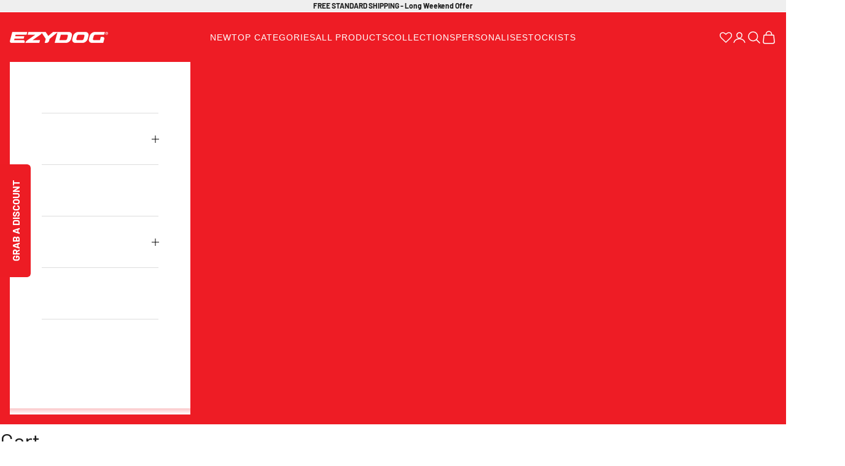

--- FILE ---
content_type: text/html; charset=utf-8
request_url: https://ezydog.com.au/web-pixels@fcfee988w5aeb613cpc8e4bc33m6693e112/custom/web-pixel-161808680@1/sandbox/modern/collections/dog-leashes
body_size: -213
content:
<!DOCTYPE html>
<html>
  <head>
    <meta charset="utf-8">
    <title>Web Pixels Manager Sandbox</title>
    <script src="https://ezydog.com.au/cdn/wpm/sfcfee988w5aeb613cpc8e4bc33m6693e112m.js"></script>

    <script type="text/javascript">
  (function(shopify) {shopify.extend('WebPixel::Render', function(api) {
var analytics=api.analytics,browser=api.browser,init=api.init;
const execute = async api => {
  const config = (await import("https://shopify-gtm-suite.getelevar.com/configs/f14c07a9e0f2112455c619fab58fd20827f89587/config.js")).default;
  const scriptUrl = config.script_src_web_pixel_lax_custom;

  if (scriptUrl) {
    const { handler } = await import(scriptUrl);
    await handler(api, config);
  }
};

execute({ analytics, browser, init });
});})(self.webPixelsManager.createShopifyExtend('161808680', 'custom'));

</script>

  </head>
  <body></body>
</html>


--- FILE ---
content_type: text/css
request_url: https://ezydog.com.au/cdn/shop/t/104/assets/custom.css?v=140573263797662176361761559589
body_size: 3920
content:
a{cursor:pointer}h1,h2,h3,h4,h5,h6{font-weight:unset}p{font-family:Barlow,Open Sans,sans-serif}.br-10{border-radius:10px}.text-left{text-align:left}.text-center{text-align:center}.text-right{text-align:right}.button{font-family:Barlow,Futura-Medium,Arial,sans-serif;text-transform:uppercase;padding:8px 30px;border-radius:7px;letter-spacing:inherit}.button-secondary{background:#dbdbdb;border-color:#dbdbdb;color:#000}.button-secondary:hover{background:transparent;border-color:#dbdbdb!important}.button-disabled{background:#dbdbdb;border-color:#dbdbdb;color:#ea2d24}.button-disabled:hover{pointer-events:none!important;background:#dbdbdb!important;border-color:#dbdbdb!important;color:#ea2d24!important}@media screen and (max-width: 640px){.section--wrapper{margin:40px 9px}}@media screen and (min-width: 641px){.section--wrapper{margin:40px}}.d-none{display:none}.relative{position:relative}.pb-16{padding-bottom:16px}.bold{font-weight:700}.upcase{text-transform:uppercase}.tap-area[aria-current=true]:after{background-color:#ea2d24;border:1px #EA2D24 solid}.w-fit{width:fit-content}@media screen and (max-width: 640px){.mfs-30{font-size:30px!important}.mfs-28,.mfs-24{font-size:24px!important}.mfs-22{font-size:22px!important}.mfs-20{font-size:20px!important}.mfs-18{font-size:18px!important}.mfs-16{font-size:16px!important}.mfs-14{font-size:14px!important}.mfs-12{font-size:12px!important}.mxp-80{padding-left:80px;padding-right:80px}.mxp-60{padding-left:60px;padding-right:60px}.mxp-50{padding-left:50px;padding-right:50px}.mxp-20{padding-left:20px;padding-right:20px}.mxp-10{padding-left:10px;padding-right:10px}.mpb-24{padding-bottom:24px}.mpb-32{padding-bottom:32px}.mpb-12{padding-bottom:12px}.mpb-10{padding-bottom:10px}.myp-60{padding-top:60px;padding-bottom:60px}.mbr-10{border-radius:10px}}@media screen and (min-width: 641px){.dfs-96{font-size:96px!important}.dfs-64{font-size:64px!important}.dfs-40{font-size:40px!important}.dfs-35{font-size:35px!important}.dfs-34{font-size:34px!important}.dfs-32{font-size:32px!important}.dfs-30{font-size:30px!important}.dfs-28{font-size:28px!important}.dfs-26{font-size:26px!important}.dfs-22{font-size:22px!important}.dfs-20{font-size:20px!important}.dfs-18{font-size:18px!important}.dfs-16{font-size:16px!important}.dfs-15{font-size:15px!important}.dfs-14{font-size:14px!important}.dfs-12{font-size:12px!important}.dxp-20{padding-left:20px;padding-right:20px}.dxp-60{padding-left:60px;padding-right:60px}.dxp-80{padding-left:80px;padding-right:80px}.dyp-80{padding-top:80px;padding-bottom:80px}.dpb-64{padding-bottom:64px}.dpb-24{padding-bottom:24px}.dbr-20{border-radius:20px}.dbr-10{border-radius:10px}.dpb-16{padding-bottom:16px}}@media only screen and (max-width: 640px){.hidden-phone{display:none}.h-1{font-size:30px}}@media only screen and (min-width: 641px) and (max-width: 1007px){.hidden-tablet{display:none}}@media only screen and (min-width: 641px){.hidden-tablet-and-up{display:none!important}}@media only screen and (max-width: 1007px){.hidden-tablet-down{display:none!important}}.text-mb-sm{margin-bottom:8px}.text-mb-lg,.img-text-mb-sm{margin-bottom:16px}.img-text-mb-lg{margin-bottom:24px}.text-mt-sm{margin-top:8px}.text-mt-lg,.img-text-mt-sm{margin-top:16px}.img-text-mt-lg{margin-top:24px}.h-1,.h-2{font-family:Barlow,Futura,Arial,sans-serif;letter-spacing:.02em}.letter-spacing-sm{letter-spacing:.02em}.letter-spacing-md{letter-spacing:.03em}.letter-spacing-lg{letter-spacing:.04em}.section-x-spacing,.section-x-spacing-nopad{max-width:1920px;margin:auto}@media only screen and (min-width: 640px){.mt-24{margin-top:42px}.text-mb-sm{margin-bottom:16px}.text-mb-lg{margin-bottom:24px}.img-text-mb-sm,.img-text-mb-lg{margin-bottom:56px}.text-mt-sm{margin-top:16px}.text-mt-lg{margin-top:24px}.img-text-mt-sm,.img-text-mt-lg{margin-top:56px}}@media only screen and (max-width: 640px){.section-pb{padding-bottom:88px}.section-pt{padding-top:88px}.section-mb{margin-bottom:88px}.section-mt{margin-top:88px}.section-x-padding-only{padding-left:0;padding-right:15px}.section-x-spacing{padding-left:32px;padding-right:32px}.mob-no-x-spacing{margin-left:0!important;margin-right:0!important;padding-left:0!important;padding-right:0!important}.h-xl,.h-1{font-size:30px}.h-2{font-size:24px}.h-3{font-size:16px}.text-1{font-size:20px}.text-2{font-size:14px}}@media only screen and (min-width: 641px) and (max-width: 833px){.section-pb{padding-bottom:48px}.section-pt{padding-top:48px}.section-mb{margin-bottom:48px}.section-mt{margin-top:48px}.section-x-padding-only,.section-x-spacing{padding-left:32px;padding-right:32px}.tablet-no-x-spacing{margin-left:0!important;margin-right:0!important;padding-left:0!important;padding-right:0!important}.h-xl{font-size:42px}.h-1{font-size:30px}.h-2{font-size:24px}.h-3{font-size:16px}.text-1{font-size:20px}.text-2{font-size:24px}}@media only screen and (min-width: 834px){.section-pb{padding-bottom:48px}.section-pt{padding-top:48px}.section-mb{margin-bottom:48px}.section-mt{margin-top:48px}.section-x-padding-only,.section-x-spacing{padding-left:44px;padding-right:44px}.h-xl{font-size:64px}.h-1{font-size:42px}.h-2{font-size:28px}.h-3{font-size:24px}.text-1{font-size:20px}.text-2{font-size:24px}}@media only screen and (min-width: 834px) and (max-width: 1280px){.desk-no-x-spacing{margin-left:0!important;margin-right:0!important;padding-left:0!important;padding-right:0!important}}@media only screen and (min-width: 1280px) and (max-width: 1600px){.wide-no-x-spacing{margin-left:0!important;margin-right:0!important;padding-left:0!important;padding-right:0!important}}.dot-checkbox:checked+label{color:#ea2d24}.d-block{display:block}.d-grid{display:grid}.d-flex-col{display:flex;flex-direction:column}.d-flex{display:flex}.items-center{align-items:center}.h-100{height:100%}.announcement-bar__carousel{max-width:unset}.dot-checkbox{visibility:hidden}.article__image+.article__wrapper{margin-block-start:0}.w-100{width:100%}.feature-badge-list{align-items:start;justify-content:space-around}.feature-badge-list .feature-badge{display:grid;justify-items:center;max-width:140px;margin:auto;text-align:center;row-gap:16px}.feature-badge img{height:30px}.product-info__block-item[data-block-type=text]{text-align:center;margin-top:0;padding-top:0}.product-info__block-item[data-block-type=buy-buttons]{margin-bottom:10px}@media screen and (max-width: 640px){.feature-badge-list{display:grid;grid-template-columns:1fr 1fr 1fr}}.drawer::part(header),.drawer::part(body),.drawer::part(footer){border-block-start:unset!important;border-block-end:unset!important}.free-shipping-bar{border:none}.cart-drawer__items .line-item{position:relative;padding-bottom:15px}.cart-drawer__items .line-item:after{content:"";position:absolute;left:0;right:0;bottom:-6px;height:1px;background-color:#d8d8d8}.cart-drawer__items .line-item:last-child:after{content:none}.noopacity{opacity:0}.section-header{margin-left:0}.blog-post-card__image{border-radius:10px}.product-card-wishlist{position:absolute;right:11px;top:5px;z-index:2}.product-card__figure>.badge-list{inset-block-start:5px;inset-inline-start:5px}.prod-card-meta{font-size:12px}@media and (min-width: 640px){.prod-card-meta{font-size:15px}}.prod-card-meta-title{margin-right:5px}.product-item-details{display:flex;justify-content:space-between;width:100%;flex-wrap:wrap;column-gap:1em;align-items:baseline}.product-item-details>a{overflow:hidden;max-width:66%;width:100%}.product-card__media{position:relative}.product-card__media>img{border-radius:10px}.card-mobile-price{position:absolute;bottom:4px;left:8px;z-index:1}.product-card-badges{position:absolute;left:.5rem;top:.5rem;z-index:2}.badge{border-radius:5px;background:#fff;color:#ea2d24;text-transform:capitalize;font-size:13px;font-family:Barlow,Futura-Medium,Arial,sans-serif!important;border:1px solid #FFF;border:1px solid #EA2D24}.badge--sold-out{border:1px solid #FFF}.badge-customise{background:#ea2d24;color:#fff}.product-card__figure .smartwishlist{color:#ea2d24!important}.product-inner-wrapper{position:relative}.product-inner-wrapper>.badge-list{position:absolute;z-index:2;top:10px;left:10px}.PwzrGrid-root img{border-radius:5px}.block-swatch{--swatch-border-size: 1px;--swatch-padding: calc(var(--input-padding-block) - var(--swatch-border-size) * 2) .875rem;--swatch-disabled-strike-color: unset;padding:var(--swatch-padding);min-width:2.5rem;border-width:var(--swatch-border-size);border-radius:var(--input-border-radius);color:#333;justify-content:center;align-items:center;column-gap:.875rem;display:flex;position:relative}:checked+.block-swatch,.block-swatch.is-selected{--swatch-disabled-strike-color: unset;color:#fff;border-color:#ea2d24;background:#ea2d24}.block-swatch.is-disabled{color:#c4c4c4;border-color:#c4c4c4;background:unset!important;pointer-events:none}:disabled+.block-swatch:before,.block-swatch.is-disabled:before{content:"";pointer-events:none;background:linear-gradient(to bottom right,transparent calc(50% - .5px),var(--swatch-disabled-strike-color) calc(50% - .5px) calc(50% + .5px),transparent calc(50% + .5px));position:absolute;top:0;right:0;bottom:0;left:0}:focus-visible+.block-swatch{outline-offset:2px}.block-swatch__color{width:1rem;height:1rem;background:var(--swatch-background) center / cover}.pwzrswiper-pagination-bullet{width:13px!important;height:13px!important;margin:3px 8px!important;background:unset!important;border:1px solid #333!important}.pwzrswiper-pagination-bullets{margin-top:35px!important}.pwzrswiper-pagination-bullet-active{background:#ea2d24!important;border:1px solid #EA2D24!important}.product{gap:0}:disabled+.color-swatch:before,.color-swatch.is-disabled:before{display:none}.animated-plus{color:#000}.clear-filters{color:gray;background:none}.clear-filters-panel{color:#000;background:none;font-size:14px}.removable-facet{border-radius:5px;padding:6px;background:#faf9f7;column-gap:12px;border:none}@media screen and (max-width: 640px){.clear-filters,.removable-facet{font-size:12px}}.accordion-list .facet-accordion-summary{border-top:1px solid #C4C4C4}.facets .accordion-list .accordion:first-child .facet-accordion-summary{border-top:none!important}@media screen and (max-width: 1000px){.facet-accordion-summary .accordion__toggle{position:relative}.facet-accordion-summary .accordion__toggle .animated-plus{position:absolute;margin:auto;top:0;bottom:0;right:0}}.facet-accordion-colour .accordion__content>div{gap:13px}.animated-plus:before{width:12px}.animated-plus:after{height:12px}.cart-drawer__items img{border-radius:5px}#shopify-section-sections--22249977970984__rich_text_EqgXHX .prose div p{letter-spacing:.02em;font-family:Barlow,Futura,sans-serif!important;font-size:calc(.75rem * var(--text-heading-size-factor))}@media (max-width: 640px){.collection-nav-banner>ul{display:flex!important;flex-wrap:nowrap!important;overflow-y:hidden;overflow-x:scroll;padding-bottom:8px!important}}#cart-drawer .free-cart .line-item-info .form-control{cursor:pointer}#cart-drawer .free-cart .line-item-info .form-control select{padding-top:8px;padding-bottom:8px}#cart-drawer .free-cart .line-item-info .form-control svg.icon-dropdown-chevron{pointer-events:none}.header{background:#ee1c25!important;color:#fff}.mega-menu.mega-menu-.mega-menu--reverse span{color:#6a6a6a!important}.free-cart{height:auto!important;overflow:unset!important}.free-cart .line-item .line-item-info .select.cart-optionsselect_Colour{margin-top:4px;margin-bottom:6px}.simple_bunde_template .simple-bundle-sections,.personalized-bundle-sections{border:0}.simple_bunde_template .simple-bundle-sections div[class^=product-] h3,.personalized-bundle-sections>div h3,.simple-bundle-sections>div h3{font-weight:600;text-transform:uppercase;font-size:14px}.simple_bunde_template .simple-bundle-sections div[class^=product-] .crard-show,.personalized-bundle-sections>div .crard-show{position:relative}.simple_bunde_template .simple-bundle-sections div[class^=product-] .crard-show .col-second,.personalized-bundle-sections>div .crard-show .col-second,.personalized-bundle-sections>div .crard-show-personalized .col-second{padding:10px 10px 10px 0}.simple_bunde_template .simple-bundle-sections div[class^=product-] .card-close-button,.personalized-bundle-sections>div .crard-show .card-close-button-personalised,.personalized-bundle-sections>div .crard-show .card-close-button{position:absolute;right:8px;top:8px;color:#ea2d24}.simple_bunde_template .simple-bundle-sections div[class^=product-] .crard-show>.container,.personalized-bundle-sections>div .crard-show>.container,.personalized-bundle-sections>div .crard-show-personalized>.container{background:#f8f8f8;border-radius:8px;overflow:hidden}.personalized-bundle-sections div[class^=crard-show] .col-second>span{font-size:13px}.simple_bunde_template .simple-bundle-sections div[class^=product-] label[for=harness],.personalized-bundle-sections>div>label[for=harness]{margin-top:4px;margin-bottom:10px;display:block;font-family:Barlow,Futura-Medium,Arial,sans-serif!important}.simple_bunde_template details.cl-accordion-label-customise,.personalized-bundle-sections details.cl-accordion-label-customise{border-block-width:0;background:#00000008;border-radius:10px}.simple_bunde_template .cl-accordion-summary,.personalized-bundle-sections .cl-accordion-summary{padding:10px 15px;position:relative;display:grid;grid-template-columns:50px 10fr 1fr;align-items:center}.simple-bundle-sections div[class^=product-],.personalized-bundle-sections>div{margin-bottom:20px}.simple_bunde_template .cl-accordion-summary svg.icon-chevron-down,.personalized-bundle-sections .cl-accordion-summary svg.icon-chevron-down{margin-left:auto}.simple_bunde_template .cl-checkbox-container,.personalized-bundle-sections .cl-checkbox-container{display:flex!important;top:0;right:0;bottom:0;left:0;margin:auto;align-items:center;width:100%}.simple_bunde_template .cl-product-image,.personalized-bundle-sections .cl-product-image{padding-left:26px;height:50px;width:auto;z-index:1;position:relative}.simple_bunde_template .cl-accordion__content>.cl-product-select,.personalized-bundle-sections .cl-accordion__content>.cl-product-select{padding:10px 0}.simple_bunde_template .cl-accordion__content>.cl-product-select:first-child,.personalized-bundle-sections .cl-accordion__content>.cl-product-select:first-child{padding-top:0!important}.simple_bunde_template .cl-accordion__content>.cl-product-select span,.personalized-bundle-sections .cl-accordion__content>.cl-product-select span{padding:0 26px}.simple_bunde_template .crard-show,.personalized-bundle-sections .crard-show,.personalized-bundle-sections .crard-show_single-product,.simple-bundle-sections .crard-show_single-product{margin-top:20px}.personalized-bundle-sections .crard-show-personalized{margin-top:-10px}.simple_bunde_template .crard-show>.container,.personalized-bundle-sections .crard-show>.container,.personalized-bundle-sections .crard-show-personalized>.container,.personalized-bundle-sections .crard-show_single-product>.container,.simple-bundle-sections .crard-show_single-product>.container{display:flex;gap:20px}.simple_bunde_template .crard-show .container,.personalized-bundle-sections .crard-show .container,.personalized-bundle-sections .crard-show-personalized .container,.personalized-bundle-sections .crard-show_single-product .container,.simple-bundle-sections .crard-show_single-product .container{margin:0!important}.simple_bunde_template .cl-product-select label,.personalized-bundle-sections .cl-product-select label{transition:all .3s ease-in-out}.simple_bunde_template .cl-product-select input[type=checkbox]:checked+label,.personalized-bundle-sections .cl-product-select input[type=checkbox]:checked+label{background-color:#e4e4e4}.simple_bunde_template #product-buy-button-simplebundle:hover{background:#fff}.simple_bunde_template .buy-button-wrapper-simplebundle,.personalized-bundle-sections .buy-button-wrapper-simplebundle{display:flex;gap:4px}.simple_bunde_template .buy-buttons-simplebundle,.personalized-bundle-sections .buy-buttons-simplebundle{width:100%}.simple_bunde_template .buy-buttons-simplebundle #product-buy-button-simplebundle,.personalized-bundle-sections .buy-buttons-simplebundle #product-buy-button-simplebundle{background:#ea2d24!important}.simple_bunde_template .buy-buttons-simplebundle #product-buy-button-simplebundle:hover,.personalized-bundle-sections .buy-buttons-simplebundle #product-buy-button-simplebundle:hover{color:#fff}.simple_bunde_template .buy-button-wishlist #smartwishlist .tooltip,.simple_bunde_template .smartwishlist .tooltip,.personalized-bundle-sections .buy-button-wishlist #smartwishlist .tooltip{background-color:#ea2d24!important;display:grid;align-items:center;padding:0 12px;color:#ea2d24;border-radius:10px}.simple_bunde_template .buy-button-wishlist #smartwishlist .tooltip[status=bookmarked],.personalized-bundle-sections .buy-button-wishlist #smartwishlist .tooltip[status=bookmarked]{color:#fff!important}.simple_bunde_template .buy-button-wrapper #wishlist_icon,.personalized-bundle-sections .buy-button-wrapper #wishlist_icon{color:#fff}.personalized-bundle-sections .crard-show-personalized .messages{display:flex;flex-direction:column;align-items:flex-start!important;margin-top:6px;color:#1c1c1c!important}.personalized-bundle-sections .crard-show-personalized .messages h3{font-family:Barlow,Futura-Medium,Arial,sans-serif!important;font-weight:500!important;font-size:13px!important}.personalized-bundle-sections .crard-show-personalized .messages span{font-weight:400!important;font-size:12px;line-height:1.5}#simple-bundle-template-popup::part(body),#simple-bundle-template-popup::part(content){padding:0!important}#simple-bundle-template-popup::part(content){max-height:100dvh!important}#simple-bundle-template-popup::part(header){padding-top:24px!important;padding-bottom:24px!important}#simple-bundle-template-popup::part(close-button tap-area){margin-right:-60px;background:#ee2d23!important;color:#fff!important;padding:8px!important;border-radius:100%!important;box-shadow:#0000001a 0 3px 6px,#0000001a 0 3px 6px}#simple-bundle-template-popup::part(close-button tap-area) svg.icon-close{width:12px}#simple-bundle-template-popup .popup-content-wrapper{padding-top:20px!important;overflow-y:scroll;max-height:85dvh}#simple-bundle-template-popup .second-column-wrapper .banner{background-color:#939598;color:#fff;display:flex;justify-content:center;align-items:center;column-gap:8px;padding-top:16px;padding-bottom:16px;border-radius:7px;text-transform:uppercase;margin-bottom:32px}#simple-bundle-template-popup{--modal-body-max-width: 1200px!important}#simple-bundle-template-popup .second-column-wrapper select{border-block-width:0;background:#00000008;border-radius:10px;width:100%;padding:10px 15px;outline:0;font-family:Barlow,Futura-Medium,Arial,sans-serif!important;height:46px}#simple-bundle-template-popup .second-column-wrapper .first-product-slect label{display:grid!important;font-family:Barlow,Futura-Medium,Arial,sans-serif!important;margin-bottom:12px}#simple-bundle-template-popup .second-column-wrapper .first-product-slect{margin-bottom:16px}#simple-bundle-template-popup .second-column-wrapper .customizer{margin:0}#simple-bundle-template-popup .second-column-wrapper .btn-cancel-custom:hover{color:#fff;opacity:.9}#simple-bundle-template-popup #upsell-patch_new span{white-space:nowrap}#simple-bundle-template-popup .second-column-wrapper .select-color{font-family:Barlow,Futura-Medium,Arial,sans-serif!important}#simple-bundle-template-popup .popup-content-wrapper{min-width:auto!important}@media (max-width: 1399.98px){#simple-bundle-template-popup .row-cust{grid-template-columns:500px auto}#simple-bundle-template-popup{--modal-body-max-width: calc(100% - 32px) !important}}@media (max-width: 991.98px){#simple-bundle-template-popup .row-cust{grid-template-columns:100%!important}}@media (max-width: 700px){#simple-bundle-template-popup::part(close-button tap-area){margin-right:-28px!important}}@media (max-width: 575.98px){.simple_bunde_template .cl-accordion__content>.cl-product-select,.personalized-bundle-sections .cl-accordion__content>.cl-product-select{padding:4px 0}.simple_bunde_template .cl-accordion-summary span.mfs-20,.personalized-bundle-sections .cl-accordion-summary span.mfs-20{font-size:16px!important}#simple-bundle-template-popup .popup-content-wrapper{padding:0 20px 20px!important}.simple_bunde_template .crard-show>.container,.personalized-bundle-sections .crard-show>.container,.personalized-bundle-sections .crard-show-personalized>.container,.personalized-bundle-sections .crard-show_single-product>.container{display:flex;gap:16px}#simple-bundle-template-popup .color-option_silder1{width:100%!important}#simple-bundle-template-popup::part(content){position:fixed!important;top:50%!important;left:50%!important;transform:translate(-50%,-50%)!important}.simple_bunde_template .cl-product-image,.personalized-bundle-sections .cl-product-image{padding-left:20px}}@media (max-width: 420px){#simple-bundle-template-popup .popup-content-wrapper{padding:0 16px 16px!important}}body:has(#personalized-bundle-template-popup[open]){position:fixed!important;top:0;left:0;bottom:0;right:0}#personalized-bundle-template-popup .popup-content-wrapper{min-height:100vh!important}#personalized-bundle-template-popup .popupcontent,#personalized-bundle-template-popup .row-cust{min-height:calc(100vh - 56px)!important}#personalized-bundle-template-popup[open]{position:fixed;top:0;left:0;width:100%;height:100%}#personalized-bundle-template-popup[open]::part(content){max-width:100%!important;width:100%!important;padding:0!important;max-height:100dvh!important}#personalized-bundle-template-popup[open]::part(body){padding:0!important}#personalized-bundle-template-popup::part(header){display:none!important}#personalized-bundle-template-popup #popupclose-closed{padding:0 1px 4px;line-height:1;cursor:pointer;transform:scaleX(1.2);font-size:22px;font-weight:500;transition:all .2s ease-in-out;width:26px;height:30px;background:#ee2d23;color:#fff;display:flex;align-items:center;justify-content:center;border-radius:100%;margin-top:2px;box-shadow:#0000001a 0 3px 6px,#0000001a 0 3px 6px}#personalized-bundle-template-popup #popupclose-closed:hover{background:#dd2218}#personalized-bundle-template-popup .second-column-wrapper .banner{background-color:#939598;color:#fff;display:flex;justify-content:center;align-items:center;column-gap:8px;padding-top:16px;padding-bottom:16px}#personalized-bundle-template-popup .second-column-wrapper .customizer{margin:0 0 17px;border-radius:6px;overflow:hidden}#personalized-bundle-template-popup .product-title{margin-bottom:10px}#personalized-bundle-template-popup .product-ttl-and-btn{display:flex;align-items:start;justify-content:space-between}#personalized-bundle-template-popup .product-info__block-itempopup legend{margin-bottom:12px;margin-top:10px}#personalized-bundle-template-popup .color-varient-switch{padding-bottom:20px}#personalized-bundle-template-popup .product-info__block-itempopup .color-swatch{width:28px!important;height:28px!important}#personalized-bundle-template-popup .product-info__block-itempopup .block-swatch{line-height:1}#personalized-bundle-template-popup .cl-color-prev-btn,#personalized-bundle-template-popup .cl-color-next-btn{width:20px;height:20px;z-index:2!important}#personalized-bundle-template-popup .cl-color-selector-wrapper .cl-color-selector{overflow:hidden}#personalized-bundle-template-popup .cl-color-checkboxnew .color-swatch_bundle{width:28px!important;height:28px!important}#personalized-bundle-template-popup #myCanvas{margin-right:auto;margin-left:auto;max-width:800px!important;width:100%!important}#personalized-bundle-template-popup .first-column.imageoverlay{height:100%}#personalized-bundle-template-popup .cl-text-input-wrapper{margin-bottom:12px}#personalized-bundle-template-popup .cl-text-input-wrapper input{width:100%;border-radius:5px;height:40px;padding:0 10px}#personalized-bundle-template-popup #cl-custom-text,#personalized-bundle-template-popup #cl-phone-number{border-radius:5px;border:1px solid #C4C4C4}#personalized-bundle-template-popup .cl-text-input-wrapper input:focus-visible{outline-color:#ee2d25}#personalized-bundle-template-popup .second-column-wrapper .btn-cancel-custom:hover{color:#fff;opacity:.9}.line-item.bundle-itmes .bundle-items{font-size:14px;margin-bottom:4px}.line-item.bundle-itmes .bundle-items span{margin-left:-6px}.line-item.bundle-itmes .line-item-info .v-stack>a{font-weight:500;font-family:Barlow,Futura-Medium,Arial,sans-serif!important;font-size:16px}.line-item.bundle-itmes .bundle-items .product_title{color:#1c1c1c;display:block}.line-item.bundle-itmes .bundle-items .product_size{font-size:13px;margin-top:-2px;display:block}.line-item.bundle-itmes .line-item-info .v-stack sale-price{font-weight:600}@media screen and (max-width: 1399.98px){#personalized-bundle-template-popup .row-cust{grid-template-columns:auto 500px;gap:24px}}@media screen and (max-width: 1198.98px){#personalized-bundle-template-popup .row-cust{grid-template-columns:auto 400px}#personalized-bundle-template-popup .popup-content-wrapper{min-width:100%;padding:20px}}@media screen and (max-width: 991.98px){#personalized-bundle-template-popup .row-cust{grid-template-columns:100%}#personalized-bundle-template-popup #popupclose-closed{position:absolute;top:10px;left:auto;right:10px}}@media screen and (max-width: 575.98px){#personalized-bundle-template-popup .popup-content-wrapper{padding:20px}#personalized-bundle-template-popup .first-column-wrapper{order:2}#personalized-bundle-template-popup .second-column-wrapper{order:1}#personalized-bundle-template-popup .first-column-wrapper{padding-bottom:60px!important}}@media screen and (max-width: 480px){#personalized-bundle-template-popup .color-option_silder1{width:260px!important}}.okeReviews.oke-w,.okeReviews.oke-w .oke-w-header,.okeReviews.oke-w span,.okeReviews.oke-w label,.okeReviews.oke-w .oke-reviewContent-title.oke-title,.okeReviews.oke-w p,.okeReviews.oke-w strong,.okeReviews.oke-w .oke-w-reviewer-identity,.okeReviews.oke-w .oke-w-reviewer-verified,.okeReviews.oke-w .oke-w-reviews-controls{font-family:Barlow}.gap-0\.5 button.link-faded-reverse{font-size:15px!important}.gap-0\.5 p.text-subdued{font-size:13px;margin-bottom:0}.gap-0\.5{gap:0}.cart-drawer__items .line-item{padding-bottom:0}[data-title="Top Categories"] .mega-menu{justify-content:center}
/*# sourceMappingURL=/cdn/shop/t/104/assets/custom.css.map?v=140573263797662176361761559589 */


--- FILE ---
content_type: text/css;charset=UTF-8
request_url: https://db.onlinewebfonts.com/c/f97f608ea3202dee9a66bff9f8710a67?family=Bazinga
body_size: -89
content:
/*
      www.OnlineWebFonts.Com 
      You must credit the author Copy this link on your web 
      <div>Font made from <a href="http://www.onlinewebfonts.com/fonts">Web Fonts</a>is licensed by CC BY 4.0</div>
      OR
      <a href="http://www.onlinewebfonts.com/fonts">Web Fonts</a>

      CSS rules to specify fonts

      font-family: "Bazinga";;

*/

@font-face{
    font-family: "Bazinga";
    src: url("https://db.onlinewebfonts.com/t/f97f608ea3202dee9a66bff9f8710a67.eot");
    src: url("https://db.onlinewebfonts.com/t/f97f608ea3202dee9a66bff9f8710a67.eot?#iefix")format("embedded-opentype"),
        url("https://db.onlinewebfonts.com/t/f97f608ea3202dee9a66bff9f8710a67.woff")format("woff"),
        url("https://db.onlinewebfonts.com/t/f97f608ea3202dee9a66bff9f8710a67.woff2")format("woff2"),
        url("https://db.onlinewebfonts.com/t/f97f608ea3202dee9a66bff9f8710a67.ttf")format("truetype"),
        url("https://db.onlinewebfonts.com/t/f97f608ea3202dee9a66bff9f8710a67.svg#Bazinga")format("svg");
    font-weight:normal;
    font-style:normal;
    font-display:swap;
}
 


--- FILE ---
content_type: text/css;charset=UTF-8
request_url: https://db.onlinewebfonts.com/c/f51dc87c12c55f629eb6feea4ea0ed6c?family=Bazinga+Italic
body_size: 191
content:
/*
      www.OnlineWebFonts.Com 
      You must credit the author Copy this link on your web 
      <div>Font made from <a href="http://www.onlinewebfonts.com/fonts">Web Fonts</a>is licensed by CC BY 4.0</div>
      OR
      <a href="http://www.onlinewebfonts.com/fonts">Web Fonts</a>

      CSS rules to specify fonts

      font-family: "Bazinga Italic";;

*/

@font-face{
    font-family: "Bazinga Italic";
    src: url("https://db.onlinewebfonts.com/t/f51dc87c12c55f629eb6feea4ea0ed6c.eot");
    src: url("https://db.onlinewebfonts.com/t/f51dc87c12c55f629eb6feea4ea0ed6c.eot?#iefix")format("embedded-opentype"),
        url("https://db.onlinewebfonts.com/t/f51dc87c12c55f629eb6feea4ea0ed6c.woff")format("woff"),
        url("https://db.onlinewebfonts.com/t/f51dc87c12c55f629eb6feea4ea0ed6c.woff2")format("woff2"),
        url("https://db.onlinewebfonts.com/t/f51dc87c12c55f629eb6feea4ea0ed6c.ttf")format("truetype"),
        url("https://db.onlinewebfonts.com/t/f51dc87c12c55f629eb6feea4ea0ed6c.svg#Bazinga Italic")format("svg");
    font-weight:normal;
    font-style:normal;
    font-display:swap;
}
 


--- FILE ---
content_type: text/css
request_url: https://ezydog.com.au/cdn/shop/t/104/assets/fonts.css?v=1235702990462263271764645143
body_size: 138
content:
/** Shopify CDN: Minification failed

Line 81:0 All "@import" rules must come first
Line 82:0 All "@import" rules must come first

**/
@font-face { font-family: 'Helvetica-Neue'; src: url('HelveticaNeueBold.woff' | asset_url ) format('woff'); font-display: swap;}
@font-face { font-family: 'Helvetica-Neue-Bold'; src: url('HelveticaNeue-Bold.woff' | asset_url ) format('woff'); font-display: swap;}
@font-face { font-family: 'Futura'; src: url('futura.woff' | asset_url ) format('woff'); font-display: swap;}
@font-face { font-family: 'Futura-Medium'; 
             src: url("//ezydog.com.au/cdn/shop/t/104/assets/futura-medium-bt.woff?v=11664750088592677921761559589") format('woff'),
                  url("//ezydog.com.au/cdn/shop/t/104/assets/futura-medium-bt.ttf?v=24890183990956346501761559589") format('truetype');
            font-display: swap;
           }

@font-face { font-family: 'Futura-Light'; src: url('futura-light.woff' | asset_url ) format('woff'); font-display: swap;}
@font-face { font-family: 'Futura-Bk'; src: url('futura-bk.woff' | asset_url ) format('woff'); font-display: swap;}

@font-face {
  font-family: 'Futura-Book';
  src: url('//ezydog.com.au/cdn/shop/t/104/assets/futura-book.ttf?v=164175461105015217311761559589') format('truetype');
  font-display: swap;
}

.Open-Sans { font-family: 'Open Sans', sans-serif !important; }

/* .Barlow { font-family: "Barlow", sans-serif !important; }
.Barlow-Bold { font-family: "Barlow", sans-serif; font-weight: 700 !important; }
.Barlow-Medium { font-family: "Barlow", sans-serif !important; font-weight: 500 !important; } */

/* Normal width ------------------------------------------------------------*/
.Barlow        { font-family: "Barlow", sans-serif !important; }
.Barlow-100    { composes: Barlow; font-weight:100; } /* Thin  */
.Barlow-200    { composes: Barlow; font-weight:200; } /* ExtraLight */
.Barlow-300    { composes: Barlow; font-weight:300; } /* Light */
.Barlow-400    { composes: Barlow; font-weight:400; } /* Regular */
.Barlow-500    { composes: Barlow; font-weight:500; } /* Medium */
.Barlow-600    { composes: Barlow; font-weight:600; } /* SemiBold */
.Barlow-700    { composes: Barlow; font-weight:700; } /* Bold */
.Barlow-800    { composes: Barlow; font-weight:800; } /* ExtraBold */
.Barlow-900    { composes: Barlow; font-weight:900; } /* Black  */

/* Semi‑Condensed width ----------------------------------------------------*/
.BarlowSC      { font-family: "Barlow Semi Condensed", sans-serif !important; }
.BarlowSC-Medium { font-family: "Barlow Semi Condensed", sans-serif !important; font-weight: 500 !important;}
.BarlowSC-SemiBold { font-family: "Barlow Semi Condensed", sans-serif !important; font-weight: 600 !important;}
.BarlowSC-Bold { font-family: "Barlow Semi Condensed", sans-serif !important; font-weight: 700 !important;}

/* Condensed width ---------------------------------------------------------*/
.BarlowCond    { font-family: "Barlow Condensed", sans-serif !important; }
.BarlowCond { font-family: "Barlow Condensed", sans-serif !important; font-weight: 500;}
.BarlowCond { font-family: "Barlow Condensed", sans-serif !important; font-weight: 700;}


.Futura { font-family: "Futura", Arial, sans-serif !important; }
.Futura-Medium { font-family: "Futura-Medium", Arial, sans-serif !important; }
.Futura-Bk { font-family: "Futura-Bk", Arial, sans-serif !important; }
.Futura-Light { font-family: "Futura-Light", Arial, sans-serif !important; }
.Futura-Book {  font-family: "Futura-Book", Arial, sans-serif !important; }
.Helvetica-Neue {  font-family: "Helvetica-Neue", Arial, sans-serif !important; }
.Helvetica-Neue-Bold {  font-family: "Helvetica-Neue-Bold", Arial, sans-serif !important; }

@font-face {
  font-family: 'Showdex';
  src: url('/cdn/shop/files/Showdex.woff2?v=1756366993') format('woff2'),
       url('/cdn/shop/files/Showdex.woff?v=1756366995') format('woff');
  font-weight: normal;
  font-style: normal;
  font-display: swap;
}

@font-face {
  font-family: 'Malvides';
  src: url('/cdn/shop/files/Malvides.woff2?v=1761642575') format('woff2'),
       url('/cdn/shop/files/Malvides.woff?v=1761643016') format('woff');
  font-weight: normal;
  font-style: normal;
  font-display: swap;
}

@import url(https://db.onlinewebfonts.com/c/f97f608ea3202dee9a66bff9f8710a67?family=Bazinga);
@import url(https://db.onlinewebfonts.com/c/f51dc87c12c55f629eb6feea4ea0ed6c?family=Bazinga+Italic);

@font-face {
    font-family: "Bazinga";
    src: url("https://db.onlinewebfonts.com/t/f97f608ea3202dee9a66bff9f8710a67.eot");
    src: url("https://db.onlinewebfonts.com/t/f97f608ea3202dee9a66bff9f8710a67.eot?#iefix")format("embedded-opentype"),
    url("https://db.onlinewebfonts.com/t/f97f608ea3202dee9a66bff9f8710a67.woff2")format("woff2"),
    url("https://db.onlinewebfonts.com/t/f97f608ea3202dee9a66bff9f8710a67.woff")format("woff"),
    url("https://db.onlinewebfonts.com/t/f97f608ea3202dee9a66bff9f8710a67.ttf")format("truetype"),
    url("https://db.onlinewebfonts.com/t/f97f608ea3202dee9a66bff9f8710a67.svg#Bazinga")format("svg");
}

@font-face {
    font-family: "Bazinga Italic";
    src: url("https://db.onlinewebfonts.com/t/f51dc87c12c55f629eb6feea4ea0ed6c.eot");
    src: url("https://db.onlinewebfonts.com/t/f51dc87c12c55f629eb6feea4ea0ed6c.eot?#iefix")format("embedded-opentype"),
    url("https://db.onlinewebfonts.com/t/f51dc87c12c55f629eb6feea4ea0ed6c.woff2")format("woff2"),
    url("https://db.onlinewebfonts.com/t/f51dc87c12c55f629eb6feea4ea0ed6c.woff")format("woff"),
    url("https://db.onlinewebfonts.com/t/f51dc87c12c55f629eb6feea4ea0ed6c.ttf")format("truetype"),
    url("https://db.onlinewebfonts.com/t/f51dc87c12c55f629eb6feea4ea0ed6c.svg#Bazinga Italic")format("svg");
}

--- FILE ---
content_type: text/javascript; charset=utf-8
request_url: https://ezydog.com.au/web-pixels@fcfee988w5aeb613cpc8e4bc33m6693e112/web-pixel-1868988712@524f6c1ee37bacdca7657a665bdca589/sandbox/worker.modern.js
body_size: -681
content:
importScripts('https://ezydog.com.au/cdn/wpm/sfcfee988w5aeb613cpc8e4bc33m6693e112m.js');
globalThis.shopify = self.webPixelsManager.createShopifyExtend('1868988712', 'APP');
importScripts('/web-pixels/strict/app/web-pixel-1868988712@524f6c1ee37bacdca7657a665bdca589.js');


--- FILE ---
content_type: text/javascript
request_url: https://ezydog.com.au/cdn/shop/t/104/assets/custom.js?v=172146027490998221071761559589
body_size: 938
content:
if(window.location.pathname.includes("/collections/")){const pathSegments=window.location.pathname.split("/"),collectionHandle=pathSegments[pathSegments.length-1]||pathSegments[pathSegments.length-2];sessionStorage.setItem("lastCollection",collectionHandle),console.log(sessionStorage.getItem("lastCollection"))}else window.location.pathname.includes("/products/")||(console.log("not on collection page"),sessionStorage.removeItem("lastCollection"));document.addEventListener("DOMContentLoaded",function(){var linksWithDataAttribute=document.querySelectorAll("[data-url]");console.log("linksWithDataAttribute",linksWithDataAttribute),linksWithDataAttribute.forEach(function(link){link.addEventListener("click",function(e){e.preventDefault();var dataFollowLink=link.getAttribute("data-url");dataFollowLink&&(window.location.href=dataFollowLink)})})}),$(document).on("product:added product:removed",function(){$(".free-shipping-remaining-text").text("New Shipping Text")});function addProductToCart(id,productId){const formData={id,quantity:1};$.ajax({type:"POST",url:"/cart/add.js",data:JSON.stringify(formData),dataType:"json",headers:{"Content-Type":"application/json"},beforeSend:function(){buttonLoading(productId)},success:function(cart){buttonStopLoading(productId),$.getJSON("/cart.js",function(updatedCart){document.dispatchEvent(new CustomEvent("cart:refresh",{detail:{cart:updatedCart}}))});const cartDrawerElement=document.querySelector("#cart-drawer");cartDrawerElement&&cartDrawerElement.show()},error:function(errorThrown){buttonStopLoading(productId);var r=jQuery.parseJSON(errorThrown.responseText);$(".error_"+pro_id).html("Error: "+r.description).show(),setTimeout(function(){$(".error_"+pro_id).html("").hide(100)},3e3)}})}function buttonLoading(productId){$(`.loading-${productId}`).removeClass("noopacity"),$(`.add-text-${productId}`).addClass("noopacity"),$(`.button-${productId}`).prop("disabled",!0),$(`.button-${productId}`).addClass("button-disabled")}function buttonStopLoading(productId){$(`.loading-${productId}`).addClass("noopacity"),$(`.add-text-${productId}`).removeClass("noopacity"),$(`.button-${productId}`).prop("disabled",!1),$(`.button-${productId}`).removeClass("button-disabled")}CONVERT_HARNESS_MAPPING={"2XS":{patch:"100mm",d_ring:"25mm"},XS:{patch:"100mm",d_ring:"25mm"},S:{patch:"130mm",d_ring:"38mm"},M:{patch:"130mm",d_ring:"38mm"},L:{patch:"158mm",d_ring:"50mm"},XL:{patch:"158mm",d_ring:"50mm"},"2XL":{patch:"158mm",d_ring:"50mm"}},EXPRESS_HARNESS_MAPPING={"2XS":{patch:"100mm",d_ring:"25mm"},XS:{patch:"100mm",d_ring:"25mm"},S:{patch:"110mm",d_ring:"25mm"},M:{patch:"130mm",d_ring:"38mm"},L:{patch:"130mm",d_ring:"38mm"},XL:{patch:"158mm",d_ring:"50mm"},"2XL":{patch:"158mm",d_ring:"50mm"}},SADDLE_BAGS_MAPPING={S:{patch:"110mm",d_ring:"25mm"},L:{patch:"155mm",d_ring:"50mm"}},BACK_PACK_MAPPING={S:{patch:"110mm",d_ring:""},M:{patch:"110mm",d_ring:""},L:{patch:"110mm",d_ring:""}},ORTHO_SMART_BED_MAPPING={S:{patch:"110mm",d_ring:""},M:{patch:"130mm",d_ring:""},L:{patch:"130mm",d_ring:""},XL:{patch:"130mm",d_ring:""}},ORTHO_LOUNGER_MAPPING={M:{patch:"110mm",d_ring:""},L:{patch:"130mm",d_ring:""},XL:{patch:"130mm",d_ring:""}},ORTHO_CALM_ELITE_BED_MAPPING={M:{patch:"110mm",d_ring:""},L:{patch:"130mm",d_ring:""},XL:{patch:"130mm",d_ring:""}},FORMFIT_MAPPING={"2XS":{patch:"50mm",d_ring:""},XS:{patch:"50mm",d_ring:""},S:{patch:"65mm",d_ring:""},M:{patch:"65mm",d_ring:""},L:{patch:"80mm",d_ring:""},XL:{patch:"80mm",d_ring:""}},window.mapping=[{product:"Convert harness",ids:[8785890607400,8785901584680,8785899946280,8785898176808],mapping:CONVERT_HARNESS_MAPPING},{product:"Express harness",ids:[8785890935080,8785901682984,8785900044584,8785898307880],mapping:EXPRESS_HARNESS_MAPPING},{product:"Saddle bags",ids:[8785884709160],mapping:SADDLE_BAGS_MAPPING},{product:"Back pack",ids:[8785884578088],mapping:BACK_PACK_MAPPING},{product:"Ortho smart bed",ids:[8968431370536],mapping:ORTHO_SMART_BED_MAPPING},{product:"Ortho lounger",ids:[8968431436072],mapping:ORTHO_LOUNGER_MAPPING},{product:"Elite smart bed",ids:[8968431567144],mapping:ORTHO_CALM_ELITE_BED_MAPPING},{product:"Formfit",ids:[9018885996840],mapping:FORMFIT_MAPPING}],CONVERT_HARNESS_MAPPING_NEW={S:{patch:"130mm",d_ring:"38mm"},M:{patch:"130mm",d_ring:"38mm"},L:{patch:"158mm",d_ring:"50mm"},XXL:{patch:"158mm",d_ring:"50mm"},XL:{patch:"158mm",d_ring:"50mm"},"2XL":{patch:"158mm",d_ring:"50mm"},S:{patch:"130x38 mm",d_ring:"38mm"},M:{patch:"130x38 mm",d_ring:"38mm"},L:{patch:"158x50 mm",d_ring:"50mm"},XXL:{patch:"158x50 mm",d_ring:"50mm"},XL:{patch:"158x50 mm",d_ring:"50mm"},"2XL":{patch:"158x50 mm",d_ring:"50mm"}},EXPRESS_HARNESS_MAPPING_NEW={"2XS":{patch:"100mm",d_ring:"25mm"},XS:{patch:"100mm",d_ring:"25mm"},S:{patch:"100mm",d_ring:"25mm"},M:{patch:"130mm",d_ring:"38mm"},L:{patch:"130mm",d_ring:"38mm"},XL:{patch:"158mm",d_ring:"50mm"},"2XL":{patch:"158mm",d_ring:"50mm"},"2XS":{patch:"100x25 mm",d_ring:"25mm"},XS:{patch:"100x25 mm",d_ring:"25mm"},S:{patch:"100x25 mm",d_ring:"25mm"},M:{patch:"130x38 mm",d_ring:"38mm"},L:{patch:"130x38 mm",d_ring:"38mm"},XL:{patch:"158x50 mm",d_ring:"50mm"},"2XL":{patch:"158x50 mm",d_ring:"50mm"}},SADDLE_BAGS_MAPPING_NEW={S:{patch:"110mm",d_ring:"25mm"},L:{patch:"158mm",d_ring:"50mm"},S:{patch:"110x30 mm",d_ring:"25mm"},L:{patch:"158x50 mm",d_ring:"50mm"}},BACK_PACK_MAPPING_NEW={S:{patch:"110mm",d_ring:""},M:{patch:"110mm",d_ring:""},L:{patch:"110mm",d_ring:""},S:{patch:"110x30 mm",d_ring:""},M:{patch:"110x30 mm",d_ring:""},L:{patch:"110x30 mm",d_ring:""}},ORTHO_SMART_BED_MAPPING_NEW={S:{patch:"110mm",d_ring:""},M:{patch:"130mm",d_ring:""},L:{patch:"130mm",d_ring:""},XL:{patch:"130mm",d_ring:""},S:{patch:"110x30 mm",d_ring:""},M:{patch:"130x38 mm",d_ring:""},L:{patch:"130x38 mm",d_ring:""},XL:{patch:"130x38 mm",d_ring:""}},ORTHO_LOUNGER_MAPPING_NEW={M:{patch:"110mm",d_ring:""},L:{patch:"130mm",d_ring:""},XL:{patch:"130mm",d_ring:""},M:{patch:"110x30 mm",d_ring:""},L:{patch:"130x38 mm",d_ring:""},XL:{patch:"130x38 mm",d_ring:""}},ORTHO_CALM_ELITE_BED_MAPPING_NEW={M:{patch:"110mm",d_ring:""},L:{patch:"130mm",d_ring:""},XL:{patch:"130mm",d_ring:""},M:{patch:"110x30 mm",d_ring:""},L:{patch:"130x38 mm",d_ring:""},XL:{patch:"130x38 mm",d_ring:""}},FORMFIT_MAPPING_NEW={"2XS":{patch:"60mm",d_ring:""},XS:{patch:"60mm",d_ring:""},S:{patch:"75mm",d_ring:""},M:{patch:"75mm",d_ring:""},L:{patch:"95mm",d_ring:""},XXL:{patch:"95mm",d_ring:""},"2XL":{patch:"95mm",d_ring:""},XL:{patch:"95mm",d_ring:""},"2XS":{patch:"60 mm",d_ring:""},XS:{patch:"60 mm",d_ring:""},S:{patch:"75 mm",d_ring:""},M:{patch:"75 mm",d_ring:""},L:{patch:"95 mm",d_ring:""},XXL:{patch:"95 mm",d_ring:""},"2XL":{patch:"95 mm",d_ring:""},XL:{patch:"95 mm",d_ring:""}},FORMFIT_MAPPING_NEW_1={"2XS":{patch:"2XS/XS",d_ring:""},XS:{patch:"2XS/XS",d_ring:""},S:{patch:"S/M",d_ring:""},M:{patch:"S/M",d_ring:""},L:{patch:"L/XL",d_ring:""},XL:{patch:"L/XL",d_ring:""},XXL:{patch:"L/XL",d_ring:""},"2XL":{patch:"L/XL",d_ring:""}},window.mappingnew=[{product:"Convert harness",ids:[8785890607400,8785901584680,8785899946280,8785898176808],mappingnew:CONVERT_HARNESS_MAPPING_NEW},{product:"Express harness",ids:[8785890935080,8785901682984,8785900044584,8785898307880],mappingnew:EXPRESS_HARNESS_MAPPING_NEW},{product:"Saddle bags",ids:[8785884709160],mappingnew:SADDLE_BAGS_MAPPING_NEW},{product:"Back pack",ids:[8785884578088],mappingnew:BACK_PACK_MAPPING_NEW},{product:"Ortho smart bed",ids:[8968431370536],mappingnew:ORTHO_SMART_BED_MAPPING_NEW},{product:"Ortho lounger",ids:[8968431436072],mappingnew:ORTHO_LOUNGER_MAPPING_NEW},{product:"Elite smart bed",ids:[8968431567144],mappingnew:ORTHO_CALM_ELITE_BED_MAPPING_NEW},{product:"Formfit",ids:[9018885996840],mappingnew:FORMFIT_MAPPING_NEW}],window.mappingnew1=[{product:"Formfit",ids:[9018885996840],mappingnew:FORMFIT_MAPPING_NEW_1}];let bedding_labels=["Ortho smart bed","Ortho lounger","Elite smart bed"],formfit_labels=["Formfit"];window.bedding_mapping=window.mapping.filter(item=>bedding_labels.includes(item.product)).map(item=>item.ids).flat(),window.formfit_mapping=window.mapping.filter(item=>formfit_labels.includes(item.product)).map(item=>item.ids).flat();function removeIcon(event){const emojiRegex=/[\u{1F300}-\u{1F5FF}\u{1F600}-\u{1F64F}\u{1F680}-\u{1F6FF}\u{1F700}-\u{1F77F}\u{1F780}-\u{1F7FF}\u{1F800}-\u{1F8FF}\u{1F900}-\u{1F9FF}\u{1FA00}-\u{1FAFF}\u{1FB00}-\u{1FBFF}]/gu,inputElement=$(event.target),inputVal=inputElement.val();emojiRegex.test(inputVal)&&inputElement.val(inputVal.replace(emojiRegex,""))}$(document).on("input","#cl-custom-text",removeIcon),$(document).on("input","#cl-custom-text_order",removeIcon);
//# sourceMappingURL=/cdn/shop/t/104/assets/custom.js.map?v=172146027490998221071761559589


--- FILE ---
content_type: text/javascript; charset=utf-8
request_url: https://ezydog.com.au/web-pixels@fcfee988w5aeb613cpc8e4bc33m6693e112/web-pixel-1312522536@ab86028887ec2044af7d02b854e52653/sandbox/worker.modern.js
body_size: -557
content:
importScripts('https://ezydog.com.au/cdn/wpm/sfcfee988w5aeb613cpc8e4bc33m6693e112m.js');
globalThis.shopify = self.webPixelsManager.createShopifyExtend('1312522536', 'APP');
importScripts('/web-pixels/strict/app/web-pixel-1312522536@ab86028887ec2044af7d02b854e52653.js');


--- FILE ---
content_type: application/javascript; charset=utf-8
request_url: https://cdn.jsdelivr.net/npm/tesseract.js@2.1.1/dist/tesseract.min.js
body_size: 8459
content:
!function(e,t){"object"==typeof exports&&"object"==typeof module?module.exports=t():"function"==typeof define&&define.amd?define([],t):"object"==typeof exports?exports.Tesseract=t():e.Tesseract=t()}(window,(function(){return function(e){var t={};function r(n){if(t[n])return t[n].exports;var o=t[n]={i:n,l:!1,exports:{}};return e[n].call(o.exports,o,o.exports,r),o.l=!0,o.exports}return r.m=e,r.c=t,r.d=function(e,t,n){r.o(e,t)||Object.defineProperty(e,t,{enumerable:!0,get:n})},r.r=function(e){"undefined"!=typeof Symbol&&Symbol.toStringTag&&Object.defineProperty(e,Symbol.toStringTag,{value:"Module"}),Object.defineProperty(e,"__esModule",{value:!0})},r.t=function(e,t){if(1&t&&(e=r(e)),8&t)return e;if(4&t&&"object"==typeof e&&e&&e.__esModule)return e;var n=Object.create(null);if(r.r(n),Object.defineProperty(n,"default",{enumerable:!0,value:e}),2&t&&"string"!=typeof e)for(var o in e)r.d(n,o,function(t){return e[t]}.bind(null,o));return n},r.n=function(e){var t=e&&e.__esModule?function(){return e.default}:function(){return e};return r.d(t,"a",t),t},r.o=function(e,t){return Object.prototype.hasOwnProperty.call(e,t)},r.p="",r(r.s=7)}([function(e,t){e.exports=function(e,t){return"".concat(e,"-").concat(t,"-").concat(Math.random().toString(16).slice(3,8))}},function(e,t){var r=this,n=!1;t.logging=n,t.setLogging=function(e){n=e},t.log=function(){for(var e=arguments.length,t=new Array(e),o=0;o<e;o++)t[o]=arguments[o];return n?console.log.apply(r,t):null}},function(e,t){var r,n,o=e.exports={};function i(){throw new Error("setTimeout has not been defined")}function a(){throw new Error("clearTimeout has not been defined")}function c(e){if(r===setTimeout)return setTimeout(e,0);if((r===i||!r)&&setTimeout)return r=setTimeout,setTimeout(e,0);try{return r(e,0)}catch(t){try{return r.call(null,e,0)}catch(t){return r.call(this,e,0)}}}!function(){try{r="function"==typeof setTimeout?setTimeout:i}catch(e){r=i}try{n="function"==typeof clearTimeout?clearTimeout:a}catch(e){n=a}}();var u,s=[],f=!1,l=-1;function p(){f&&u&&(f=!1,u.length?s=u.concat(s):l=-1,s.length&&d())}function d(){if(!f){var e=c(p);f=!0;for(var t=s.length;t;){for(u=s,s=[];++l<t;)u&&u[l].run();l=-1,t=s.length}u=null,f=!1,function(e){if(n===clearTimeout)return clearTimeout(e);if((n===a||!n)&&clearTimeout)return n=clearTimeout,clearTimeout(e);try{n(e)}catch(t){try{return n.call(null,e)}catch(t){return n.call(this,e)}}}(e)}}function h(e,t){this.fun=e,this.array=t}function y(){}o.nextTick=function(e){var t=new Array(arguments.length-1);if(arguments.length>1)for(var r=1;r<arguments.length;r++)t[r-1]=arguments[r];s.push(new h(e,t)),1!==s.length||f||c(d)},h.prototype.run=function(){this.fun.apply(null,this.array)},o.title="browser",o.browser=!0,o.env={},o.argv=[],o.version="",o.versions={},o.on=y,o.addListener=y,o.once=y,o.off=y,o.removeListener=y,o.removeAllListeners=y,o.emit=y,o.prependListener=y,o.prependOnceListener=y,o.listeners=function(e){return[]},o.binding=function(e){throw new Error("process.binding is not supported")},o.cwd=function(){return"/"},o.chdir=function(e){throw new Error("process.chdir is not supported")},o.umask=function(){return 0}},function(e,t,r){var n,o;void 0===(o="function"==typeof(n=function(){return function(){var e=arguments.length;if(0===e)throw new Error("resolveUrl requires at least one argument; got none.");var t=document.createElement("base");if(t.href=arguments[0],1===e)return t.href;var r=document.getElementsByTagName("head")[0];r.insertBefore(t,r.firstChild);for(var n,o=document.createElement("a"),i=1;i<e;i++)o.href=arguments[i],n=o.href,t.href=n;return r.removeChild(t),n}})?n.call(t,r,t,e):n)||(e.exports=o)},function(e,t,r){var n=r(0),o=0;e.exports=function(e){var t=e.id,r=e.action,i=e.payload,a=void 0===i?{}:i,c=t;return void 0===c&&(c=n("Job",o),o+=1),{id:c,action:r,payload:a}}},function(e,t,r){function n(e,t,r,n,o,i,a){try{var c=e[i](a),u=c.value}catch(e){return void r(e)}c.done?t(u):Promise.resolve(u).then(n,o)}function o(e){return function(){var t=this,r=arguments;return new Promise((function(o,i){var a=e.apply(t,r);function c(e){n(a,o,i,c,u,"next",e)}function u(e){n(a,o,i,c,u,"throw",e)}c(void 0)}))}}function i(e,t){var r=Object.keys(e);if(Object.getOwnPropertySymbols){var n=Object.getOwnPropertySymbols(e);t&&(n=n.filter((function(t){return Object.getOwnPropertyDescriptor(e,t).enumerable}))),r.push.apply(r,n)}return r}function a(e){for(var t=1;t<arguments.length;t++){var r=null!=arguments[t]?arguments[t]:{};t%2?i(Object(r),!0).forEach((function(t){c(e,t,r[t])})):Object.getOwnPropertyDescriptors?Object.defineProperties(e,Object.getOwnPropertyDescriptors(r)):i(Object(r)).forEach((function(t){Object.defineProperty(e,t,Object.getOwnPropertyDescriptor(r,t))}))}return e}function c(e,t,r){return t in e?Object.defineProperty(e,t,{value:r,enumerable:!0,configurable:!0,writable:!0}):e[t]=r,e}function u(e,t){if(null==e)return{};var r,n,o=function(e,t){if(null==e)return{};var r,n,o={},i=Object.keys(e);for(n=0;n<i.length;n++)r=i[n],t.indexOf(r)>=0||(o[r]=e[r]);return o}(e,t);if(Object.getOwnPropertySymbols){var i=Object.getOwnPropertySymbols(e);for(n=0;n<i.length;n++)r=i[n],t.indexOf(r)>=0||Object.prototype.propertyIsEnumerable.call(e,r)&&(o[r]=e[r])}return o}var s=r(11),f=r(14),l=r(4),p=r(1).log,d=r(0),h=r(15).defaultOEM,y=r(16),g=y.defaultOptions,b=y.spawnWorker,v=y.terminateWorker,m=y.onMessage,w=y.loadImage,O=y.send,j=0;e.exports=function(){var e=arguments.length>0&&void 0!==arguments[0]?arguments[0]:{},t=d("Worker",j),r=s(a({},g,{},e)),n=r.logger,i=r.errorHandler,c=u(r,["logger","errorHandler"]),y={},x={},k=b(c);j+=1;var P=function(e,t){y[e]=t},S=function(e,t){x[e]=t},E=function(e){var r=e.id,n=e.action,o=e.payload;return new Promise((function(e,i){p("[".concat(t,"]: Start ").concat(r,", action=").concat(n)),P(n,e),S(n,i),O(k,{workerId:t,jobId:r,action:n,payload:o})}))},L=function(e){return E(l({id:e,action:"load",payload:{options:c}}))},T=function(e,t,r){return E(l({id:r,action:"FS",payload:{method:"writeFile",args:[e,t]}}))},R=function(e,t){return E(l({id:t,action:"FS",payload:{method:"readFile",args:[e,{encoding:"utf8"}]}}))},_=function(e,t){return E(l({id:t,action:"FS",payload:{method:"unlink",args:[e]}}))},A=function(e,t,r){return E(l({id:r,action:"FS",payload:{method:e,args:t}}))},D=function(){var e=arguments.length>0&&void 0!==arguments[0]?arguments[0]:"eng",t=arguments.length>1?arguments[1]:void 0;return E(l({id:t,action:"loadLanguage",payload:{langs:e,options:c}}))},N=function(){var e=arguments.length>0&&void 0!==arguments[0]?arguments[0]:"eng",t=arguments.length>1&&void 0!==arguments[1]?arguments[1]:h,r=arguments.length>2?arguments[2]:void 0;return E(l({id:r,action:"initialize",payload:{langs:e,oem:t}}))},F=function(){var e=arguments.length>0&&void 0!==arguments[0]?arguments[0]:{},t=arguments.length>1?arguments[1]:void 0;return E(l({id:t,action:"setParameters",payload:{params:e}}))},I=function(){var e=o(regeneratorRuntime.mark((function e(t){var r,n,o=arguments;return regeneratorRuntime.wrap((function(e){for(;;)switch(e.prev=e.next){case 0:return r=o.length>1&&void 0!==o[1]?o[1]:{},n=o.length>2?o[2]:void 0,e.t0=E,e.t1=l,e.t2=n,e.next=7,w(t);case 7:return e.t3=e.sent,e.t4=r,e.t5={image:e.t3,options:e.t4},e.t6={id:e.t2,action:"recognize",payload:e.t5},e.t7=(0,e.t1)(e.t6),e.abrupt("return",(0,e.t0)(e.t7));case 13:case"end":return e.stop()}}),e)})));return function(t){return e.apply(this,arguments)}}(),M=function(){var e=arguments.length>0&&void 0!==arguments[0]?arguments[0]:"Tesseract OCR Result",t=arguments.length>1&&void 0!==arguments[1]&&arguments[1],r=arguments.length>2?arguments[2]:void 0;return E(l({id:r,action:"getPDF",payload:{title:e,textonly:t}}))},C=function(){var e=o(regeneratorRuntime.mark((function e(t,r){return regeneratorRuntime.wrap((function(e){for(;;)switch(e.prev=e.next){case 0:return e.t0=E,e.t1=l,e.t2=r,e.next=5,w(t);case 5:return e.t3=e.sent,e.t4={image:e.t3},e.t5={id:e.t2,action:"detect",payload:e.t4},e.t6=(0,e.t1)(e.t5),e.abrupt("return",(0,e.t0)(e.t6));case 10:case"end":return e.stop()}}),e)})));return function(t,r){return e.apply(this,arguments)}}(),z=function(){var e=o(regeneratorRuntime.mark((function e(){return regeneratorRuntime.wrap((function(e){for(;;)switch(e.prev=e.next){case 0:return null!==k&&(v(k),k=null),e.abrupt("return",Promise.resolve());case 2:case"end":return e.stop()}}),e)})));return function(){return e.apply(this,arguments)}}();return m(k,(function(e){var t=e.workerId,r=e.jobId,o=e.status,c=e.action,u=e.data;if("resolve"===o){p("[".concat(t,"]: Complete ").concat(r));var s=u;"recognize"===c?s=f(u):"getPDF"===c&&(s=Array.from(a({},u,{length:Object.keys(u).length}))),y[c]({jobId:r,data:s})}else if("reject"===o){if(x[c](u),!i)throw Error(u);i(u)}else"progress"===o&&n(u)})),{id:t,worker:k,setResolve:P,setReject:S,load:L,writeText:T,readText:R,removeFile:_,FS:A,loadLanguage:D,initialize:N,setParameters:F,recognize:I,getPDF:M,detect:C,terminate:z}}},function(e,t){e.exports={TESSERACT_ONLY:0,LSTM_ONLY:1,TESSERACT_LSTM_COMBINED:2,DEFAULT:3}},function(e,t,r){function n(e,t){var r=Object.keys(e);if(Object.getOwnPropertySymbols){var n=Object.getOwnPropertySymbols(e);t&&(n=n.filter((function(t){return Object.getOwnPropertyDescriptor(e,t).enumerable}))),r.push.apply(r,n)}return r}function o(e,t,r){return t in e?Object.defineProperty(e,t,{value:r,enumerable:!0,configurable:!0,writable:!0}):e[t]=r,e}r(8);var i=r(10),a=r(5),c=r(25),u=r(6),s=r(26),f=r(1).setLogging;e.exports=function(e){for(var t=1;t<arguments.length;t++){var r=null!=arguments[t]?arguments[t]:{};t%2?n(Object(r),!0).forEach((function(t){o(e,t,r[t])})):Object.getOwnPropertyDescriptors?Object.defineProperties(e,Object.getOwnPropertyDescriptors(r)):n(Object(r)).forEach((function(t){Object.defineProperty(e,t,Object.getOwnPropertyDescriptor(r,t))}))}return e}({OEM:u,PSM:s,createScheduler:i,createWorker:a,setLogging:f},c)},function(e,t,r){(function(e){function t(e){return(t="function"==typeof Symbol&&"symbol"==typeof Symbol.iterator?function(e){return typeof e}:function(e){return e&&"function"==typeof Symbol&&e.constructor===Symbol&&e!==Symbol.prototype?"symbol":typeof e})(e)}var r=function(e){"use strict";var r,n=Object.prototype,o=n.hasOwnProperty,i="function"==typeof Symbol?Symbol:{},a=i.iterator||"@@iterator",c=i.asyncIterator||"@@asyncIterator",u=i.toStringTag||"@@toStringTag";function s(e,t,r,n){var o=t&&t.prototype instanceof g?t:g,i=Object.create(o.prototype),a=new L(n||[]);return i._invoke=function(e,t,r){var n=l;return function(o,i){if(n===d)throw new Error("Generator is already running");if(n===h){if("throw"===o)throw i;return R()}for(r.method=o,r.arg=i;;){var a=r.delegate;if(a){var c=P(a,r);if(c){if(c===y)continue;return c}}if("next"===r.method)r.sent=r._sent=r.arg;else if("throw"===r.method){if(n===l)throw n=h,r.arg;r.dispatchException(r.arg)}else"return"===r.method&&r.abrupt("return",r.arg);n=d;var u=f(e,t,r);if("normal"===u.type){if(n=r.done?h:p,u.arg===y)continue;return{value:u.arg,done:r.done}}"throw"===u.type&&(n=h,r.method="throw",r.arg=u.arg)}}}(e,r,a),i}function f(e,t,r){try{return{type:"normal",arg:e.call(t,r)}}catch(e){return{type:"throw",arg:e}}}e.wrap=s;var l="suspendedStart",p="suspendedYield",d="executing",h="completed",y={};function g(){}function b(){}function v(){}var m={};m[a]=function(){return this};var w=Object.getPrototypeOf,O=w&&w(w(T([])));O&&O!==n&&o.call(O,a)&&(m=O);var j=v.prototype=g.prototype=Object.create(m);function x(e){["next","throw","return"].forEach((function(t){e[t]=function(e){return this._invoke(t,e)}}))}function k(e){var r;this._invoke=function(n,i){function a(){return new Promise((function(r,a){!function r(n,i,a,c){var u=f(e[n],e,i);if("throw"!==u.type){var s=u.arg,l=s.value;return l&&"object"===t(l)&&o.call(l,"__await")?Promise.resolve(l.__await).then((function(e){r("next",e,a,c)}),(function(e){r("throw",e,a,c)})):Promise.resolve(l).then((function(e){s.value=e,a(s)}),(function(e){return r("throw",e,a,c)}))}c(u.arg)}(n,i,r,a)}))}return r=r?r.then(a,a):a()}}function P(e,t){var n=e.iterator[t.method];if(n===r){if(t.delegate=null,"throw"===t.method){if(e.iterator.return&&(t.method="return",t.arg=r,P(e,t),"throw"===t.method))return y;t.method="throw",t.arg=new TypeError("The iterator does not provide a 'throw' method")}return y}var o=f(n,e.iterator,t.arg);if("throw"===o.type)return t.method="throw",t.arg=o.arg,t.delegate=null,y;var i=o.arg;return i?i.done?(t[e.resultName]=i.value,t.next=e.nextLoc,"return"!==t.method&&(t.method="next",t.arg=r),t.delegate=null,y):i:(t.method="throw",t.arg=new TypeError("iterator result is not an object"),t.delegate=null,y)}function S(e){var t={tryLoc:e[0]};1 in e&&(t.catchLoc=e[1]),2 in e&&(t.finallyLoc=e[2],t.afterLoc=e[3]),this.tryEntries.push(t)}function E(e){var t=e.completion||{};t.type="normal",delete t.arg,e.completion=t}function L(e){this.tryEntries=[{tryLoc:"root"}],e.forEach(S,this),this.reset(!0)}function T(e){if(e){var t=e[a];if(t)return t.call(e);if("function"==typeof e.next)return e;if(!isNaN(e.length)){var n=-1,i=function t(){for(;++n<e.length;)if(o.call(e,n))return t.value=e[n],t.done=!1,t;return t.value=r,t.done=!0,t};return i.next=i}}return{next:R}}function R(){return{value:r,done:!0}}return b.prototype=j.constructor=v,v.constructor=b,v[u]=b.displayName="GeneratorFunction",e.isGeneratorFunction=function(e){var t="function"==typeof e&&e.constructor;return!!t&&(t===b||"GeneratorFunction"===(t.displayName||t.name))},e.mark=function(e){return Object.setPrototypeOf?Object.setPrototypeOf(e,v):(e.__proto__=v,u in e||(e[u]="GeneratorFunction")),e.prototype=Object.create(j),e},e.awrap=function(e){return{__await:e}},x(k.prototype),k.prototype[c]=function(){return this},e.AsyncIterator=k,e.async=function(t,r,n,o){var i=new k(s(t,r,n,o));return e.isGeneratorFunction(r)?i:i.next().then((function(e){return e.done?e.value:i.next()}))},x(j),j[u]="Generator",j[a]=function(){return this},j.toString=function(){return"[object Generator]"},e.keys=function(e){var t=[];for(var r in e)t.push(r);return t.reverse(),function r(){for(;t.length;){var n=t.pop();if(n in e)return r.value=n,r.done=!1,r}return r.done=!0,r}},e.values=T,L.prototype={constructor:L,reset:function(e){if(this.prev=0,this.next=0,this.sent=this._sent=r,this.done=!1,this.delegate=null,this.method="next",this.arg=r,this.tryEntries.forEach(E),!e)for(var t in this)"t"===t.charAt(0)&&o.call(this,t)&&!isNaN(+t.slice(1))&&(this[t]=r)},stop:function(){this.done=!0;var e=this.tryEntries[0].completion;if("throw"===e.type)throw e.arg;return this.rval},dispatchException:function(e){if(this.done)throw e;var t=this;function n(n,o){return c.type="throw",c.arg=e,t.next=n,o&&(t.method="next",t.arg=r),!!o}for(var i=this.tryEntries.length-1;i>=0;--i){var a=this.tryEntries[i],c=a.completion;if("root"===a.tryLoc)return n("end");if(a.tryLoc<=this.prev){var u=o.call(a,"catchLoc"),s=o.call(a,"finallyLoc");if(u&&s){if(this.prev<a.catchLoc)return n(a.catchLoc,!0);if(this.prev<a.finallyLoc)return n(a.finallyLoc)}else if(u){if(this.prev<a.catchLoc)return n(a.catchLoc,!0)}else{if(!s)throw new Error("try statement without catch or finally");if(this.prev<a.finallyLoc)return n(a.finallyLoc)}}}},abrupt:function(e,t){for(var r=this.tryEntries.length-1;r>=0;--r){var n=this.tryEntries[r];if(n.tryLoc<=this.prev&&o.call(n,"finallyLoc")&&this.prev<n.finallyLoc){var i=n;break}}i&&("break"===e||"continue"===e)&&i.tryLoc<=t&&t<=i.finallyLoc&&(i=null);var a=i?i.completion:{};return a.type=e,a.arg=t,i?(this.method="next",this.next=i.finallyLoc,y):this.complete(a)},complete:function(e,t){if("throw"===e.type)throw e.arg;return"break"===e.type||"continue"===e.type?this.next=e.arg:"return"===e.type?(this.rval=this.arg=e.arg,this.method="return",this.next="end"):"normal"===e.type&&t&&(this.next=t),y},finish:function(e){for(var t=this.tryEntries.length-1;t>=0;--t){var r=this.tryEntries[t];if(r.finallyLoc===e)return this.complete(r.completion,r.afterLoc),E(r),y}},catch:function(e){for(var t=this.tryEntries.length-1;t>=0;--t){var r=this.tryEntries[t];if(r.tryLoc===e){var n=r.completion;if("throw"===n.type){var o=n.arg;E(r)}return o}}throw new Error("illegal catch attempt")},delegateYield:function(e,t,n){return this.delegate={iterator:T(e),resultName:t,nextLoc:n},"next"===this.method&&(this.arg=r),y}},e}("object"===t(e)?e.exports:{});try{regeneratorRuntime=r}catch(e){Function("r","regeneratorRuntime = r")(r)}}).call(this,r(9)(e))},function(e,t){e.exports=function(e){return e.webpackPolyfill||(e.deprecate=function(){},e.paths=[],e.children||(e.children=[]),Object.defineProperty(e,"loaded",{enumerable:!0,get:function(){return e.l}}),Object.defineProperty(e,"id",{enumerable:!0,get:function(){return e.i}}),e.webpackPolyfill=1),e}},function(e,t,r){var n=this;function o(e){return function(e){if(Array.isArray(e)){for(var t=0,r=new Array(e.length);t<e.length;t++)r[t]=e[t];return r}}(e)||function(e){if(Symbol.iterator in Object(e)||"[object Arguments]"===Object.prototype.toString.call(e))return Array.from(e)}(e)||function(){throw new TypeError("Invalid attempt to spread non-iterable instance")}()}function i(e,t,r,n,o,i,a){try{var c=e[i](a),u=c.value}catch(e){return void r(e)}c.done?t(u):Promise.resolve(u).then(n,o)}function a(e){return function(){var t=this,r=arguments;return new Promise((function(n,o){var a=e.apply(t,r);function c(e){i(a,n,o,c,u,"next",e)}function u(e){i(a,n,o,c,u,"throw",e)}c(void 0)}))}}var c=r(4),u=r(1).log,s=r(0),f=0;e.exports=function(){var e=s("Scheduler",f),t={},r={},i=[];f+=1;var l=function(){return Object.keys(t).length},p=function(){if(0!==i.length)for(var e=Object.keys(t),n=0;n<e.length;n+=1)if(void 0===r[e[n]]){i[0](t[e[n]]);break}},d=function(t,s){return new Promise((function(f,l){var d=c({action:t,payload:s});i.push(function(){var e=a(regeneratorRuntime.mark((function e(a){return regeneratorRuntime.wrap((function(e){for(;;)switch(e.prev=e.next){case 0:return i.shift(),r[a.id]=d,e.prev=2,e.t0=f,e.next=6,a[t].apply(n,[].concat(o(s),[d.id]));case 6:e.t1=e.sent,(0,e.t0)(e.t1),e.next=13;break;case 10:e.prev=10,e.t2=e.catch(2),l(e.t2);case 13:return e.prev=13,delete r[a.id],p(),e.finish(13);case 17:case"end":return e.stop()}}),e,null,[[2,10,13,17]])})));return function(t){return e.apply(this,arguments)}}()),u("[".concat(e,"]: Add ").concat(d.id," to JobQueue")),u("[".concat(e,"]: JobQueue length=").concat(i.length)),p()}))};return{addWorker:function(r){return t[r.id]=r,u("[".concat(e,"]: Add ").concat(r.id)),u("[".concat(e,"]: Number of workers=").concat(l())),p(),r.id},addJob:function(){var t=a(regeneratorRuntime.mark((function t(r){var n,o,i,a=arguments;return regeneratorRuntime.wrap((function(t){for(;;)switch(t.prev=t.next){case 0:if(0!==l()){t.next=2;break}throw Error("[".concat(e,"]: You need to have at least one worker before adding jobs"));case 2:for(n=a.length,o=new Array(n>1?n-1:0),i=1;i<n;i++)o[i-1]=a[i];return t.abrupt("return",d(r,o));case 4:case"end":return t.stop()}}),t)})));return function(e){return t.apply(this,arguments)}}(),terminate:function(){var e=a(regeneratorRuntime.mark((function e(){return regeneratorRuntime.wrap((function(e){for(;;)switch(e.prev=e.next){case 0:Object.keys(t).forEach(function(){var e=a(regeneratorRuntime.mark((function e(r){return regeneratorRuntime.wrap((function(e){for(;;)switch(e.prev=e.next){case 0:return e.next=2,t[r].terminate();case 2:case"end":return e.stop()}}),e)})));return function(t){return e.apply(this,arguments)}}()),i=[];case 2:case"end":return e.stop()}}),e)})));return function(){return e.apply(this,arguments)}}(),getQueueLen:function(){return i.length},getNumWorkers:l}}},function(e,t,r){function n(e,t){var r=Object.keys(e);if(Object.getOwnPropertySymbols){var n=Object.getOwnPropertySymbols(e);t&&(n=n.filter((function(t){return Object.getOwnPropertyDescriptor(e,t).enumerable}))),r.push.apply(r,n)}return r}function o(e,t,r){return t in e?Object.defineProperty(e,t,{value:r,enumerable:!0,configurable:!0,writable:!0}):e[t]=r,e}var i="browser"===r(12)("type")?r(3):function(e){return e};e.exports=function(e){var t=function(e){for(var t=1;t<arguments.length;t++){var r=null!=arguments[t]?arguments[t]:{};t%2?n(Object(r),!0).forEach((function(t){o(e,t,r[t])})):Object.getOwnPropertyDescriptors?Object.defineProperties(e,Object.getOwnPropertyDescriptors(r)):n(Object(r)).forEach((function(t){Object.defineProperty(e,t,Object.getOwnPropertyDescriptor(r,t))}))}return e}({},e);return["corePath","workerPath","langPath"].forEach((function(r){void 0!==e[r]&&(t[r]=i(t[r]))})),t}},function(e,t,r){(function(t){function n(e){return(n="function"==typeof Symbol&&"symbol"==typeof Symbol.iterator?function(e){return typeof e}:function(e){return e&&"function"==typeof Symbol&&e.constructor===Symbol&&e!==Symbol.prototype?"symbol":typeof e})(e)}var o=r(13);e.exports=function(e){var r={};return o()?r.type="electron":"object"===("undefined"==typeof window?"undefined":n(window))?r.type="browser":"function"==typeof importScripts?r.type="webworker":"object"===(void 0===t?"undefined":n(t))&&(r.type="node"),void 0===e?r:r[e]}}).call(this,r(2))},function(e,t,r){(function(t){function r(e){return(r="function"==typeof Symbol&&"symbol"==typeof Symbol.iterator?function(e){return typeof e}:function(e){return e&&"function"==typeof Symbol&&e.constructor===Symbol&&e!==Symbol.prototype?"symbol":typeof e})(e)}e.exports=function(){return"undefined"!=typeof window&&"object"===r(window.process)&&"renderer"===window.process.type||(!(void 0===t||"object"!==r(t.versions)||!t.versions.electron)||"object"===("undefined"==typeof navigator?"undefined":r(navigator))&&"string"==typeof navigator.userAgent&&navigator.userAgent.indexOf("Electron")>=0)}}).call(this,r(2))},function(e,t){function r(e,t){var r=Object.keys(e);if(Object.getOwnPropertySymbols){var n=Object.getOwnPropertySymbols(e);t&&(n=n.filter((function(t){return Object.getOwnPropertyDescriptor(e,t).enumerable}))),r.push.apply(r,n)}return r}function n(e){for(var t=1;t<arguments.length;t++){var n=null!=arguments[t]?arguments[t]:{};t%2?r(Object(n),!0).forEach((function(t){o(e,t,n[t])})):Object.getOwnPropertyDescriptors?Object.defineProperties(e,Object.getOwnPropertyDescriptors(n)):r(Object(n)).forEach((function(t){Object.defineProperty(e,t,Object.getOwnPropertyDescriptor(n,t))}))}return e}function o(e,t,r){return t in e?Object.defineProperty(e,t,{value:r,enumerable:!0,configurable:!0,writable:!0}):e[t]=r,e}e.exports=function(e){var t=[],r=[],o=[],i=[],a=[];return e.blocks.forEach((function(c){c.paragraphs.forEach((function(t){t.lines.forEach((function(r){r.words.forEach((function(o){o.symbols.forEach((function(i){a.push(n({},i,{page:e,block:c,paragraph:t,line:r,word:o}))})),i.push(n({},o,{page:e,block:c,paragraph:t,line:r}))})),o.push(n({},r,{page:e,block:c,paragraph:t}))})),r.push(n({},t,{page:e,block:c}))})),t.push(n({},c,{page:e}))})),n({},e,{blocks:t,paragraphs:r,lines:o,words:i,symbols:a})}},function(e,t,r){var n=r(6);e.exports={defaultOEM:n.DEFAULT}},function(e,t,r){var n=r(17),o=r(20),i=r(21),a=r(22),c=r(23),u=r(24);e.exports={defaultOptions:n,spawnWorker:o,terminateWorker:i,onMessage:a,send:c,loadImage:u}},function(e,t,r){(function(t){function n(e){return(n="function"==typeof Symbol&&"symbol"==typeof Symbol.iterator?function(e){return typeof e}:function(e){return e&&"function"==typeof Symbol&&e.constructor===Symbol&&e!==Symbol.prototype?"symbol":typeof e})(e)}function o(e,t){var r=Object.keys(e);if(Object.getOwnPropertySymbols){var n=Object.getOwnPropertySymbols(e);t&&(n=n.filter((function(t){return Object.getOwnPropertyDescriptor(e,t).enumerable}))),r.push.apply(r,n)}return r}function i(e,t,r){return t in e?Object.defineProperty(e,t,{value:r,enumerable:!0,configurable:!0,writable:!0}):e[t]=r,e}var a=r(3),c=r(18),u=c.version,s=c.dependencies,f=r(19);e.exports=function(e){for(var t=1;t<arguments.length;t++){var r=null!=arguments[t]?arguments[t]:{};t%2?o(Object(r),!0).forEach((function(t){i(e,t,r[t])})):Object.getOwnPropertyDescriptors?Object.defineProperties(e,Object.getOwnPropertyDescriptors(r)):o(Object(r)).forEach((function(t){Object.defineProperty(e,t,Object.getOwnPropertyDescriptor(r,t))}))}return e}({},f,{workerPath:void 0!==t&&"development"===t.env.TESS_ENV?a("/dist/worker.dev.js?nocache=".concat(Math.random().toString(36).slice(3))):"https://unpkg.com/tesseract.js@v".concat(u,"/dist/worker.min.js"),corePath:"https://unpkg.com/tesseract.js-core@v".concat(s["tesseract.js-core"].substring(1),"/tesseract-core.").concat("object"===("undefined"==typeof WebAssembly?"undefined":n(WebAssembly))?"wasm":"asm",".js")})}).call(this,r(2))},function(e){e.exports=JSON.parse('{"name":"tesseract.js","version":"2.1.1","description":"Pure Javascript Multilingual OCR","main":"src/index.js","types":"src/index.d.ts","unpkg":"dist/tesseract.min.js","jsdelivr":"dist/tesseract.min.js","scripts":{"start":"node scripts/server.js","build":"rimraf dist && webpack --config scripts/webpack.config.prod.js","profile:tesseract":"webpack-bundle-analyzer dist/tesseract-stats.json","profile:worker":"webpack-bundle-analyzer dist/worker-stats.json","prepublishOnly":"npm run build","wait":"rimraf dist && wait-on http://localhost:3000/dist/tesseract.dev.js","test":"npm-run-all -p -r start test:all","test:all":"npm-run-all wait test:browser:* test:node:all","test:node":"nyc mocha --exit --bail --require ./scripts/test-helper.js","test:node:all":"npm run test:node -- ./tests/*.test.js","test:browser-tpl":"mocha-headless-chrome -a incognito -a no-sandbox -a disable-setuid-sandbox -a disable-logging -t 300000","test:browser:detect":"npm run test:browser-tpl -- -f ./tests/detect.test.html","test:browser:recognize":"npm run test:browser-tpl -- -f ./tests/recognize.test.html","test:browser:scheduler":"npm run test:browser-tpl -- -f ./tests/scheduler.test.html","test:browser:FS":"npm run test:browser-tpl -- -f ./tests/FS.test.html","lint":"eslint src","postinstall":"opencollective-postinstall || true"},"browser":{"./src/worker/node/index.js":"./src/worker/browser/index.js"},"author":"","contributors":["jeromewu"],"license":"Apache-2.0","devDependencies":{"@babel/core":"^7.7.7","@babel/preset-env":"^7.7.7","acorn":"^6.4.0","babel-loader":"^8.0.6","cors":"^2.8.5","eslint":"^5.16.0","eslint-config-airbnb":"^17.1.1","eslint-plugin-import":"^2.19.1","eslint-plugin-jsx-a11y":"^6.2.3","eslint-plugin-react":"^7.17.0","expect.js":"^0.3.1","express":"^4.17.1","mocha":"^5.2.0","mocha-headless-chrome":"^2.0.3","npm-run-all":"^4.1.5","nyc":"^15.0.0","rimraf":"^2.7.1","wait-on":"^3.3.0","webpack":"^4.41.4","webpack-bundle-analyzer":"^3.6.0","webpack-cli":"^3.3.10","webpack-dev-middleware":"^3.7.2"},"dependencies":{"bmp-js":"^0.1.0","file-type":"^12.4.1","idb-keyval":"^3.2.0","is-electron":"^2.2.0","is-url":"^1.2.4","node-fetch":"^2.6.0","opencollective-postinstall":"^2.0.2","regenerator-runtime":"^0.13.3","resolve-url":"^0.2.1","tesseract.js-core":"^2.2.0","zlibjs":"^0.3.1"},"repository":{"type":"git","url":"https://github.com/naptha/tesseract.js.git"},"bugs":{"url":"https://github.com/naptha/tesseract.js/issues"},"homepage":"https://github.com/naptha/tesseract.js","collective":{"type":"opencollective","url":"https://opencollective.com/tesseractjs"}}')},function(e,t){e.exports={langPath:"https://tessdata.projectnaptha.com/4.0.0",workerBlobURL:!0,logger:function(){}}},function(e,t){e.exports=function(e){var t,r=e.workerPath,n=e.workerBlobURL;if(Blob&&URL&&n){var o=new Blob(['importScripts("'.concat(r,'");')],{type:"application/javascript"});t=new Worker(URL.createObjectURL(o))}else t=new Worker(r);return t}},function(e,t){e.exports=function(e){e.terminate()}},function(e,t){e.exports=function(e,t){e.onmessage=function(e){var r=e.data;t(r)}}},function(e,t){function r(e,t,r,n,o,i,a){try{var c=e[i](a),u=c.value}catch(e){return void r(e)}c.done?t(u):Promise.resolve(u).then(n,o)}e.exports=function(){var e,t=(e=regeneratorRuntime.mark((function e(t,r){return regeneratorRuntime.wrap((function(e){for(;;)switch(e.prev=e.next){case 0:t.postMessage(r);case 1:case"end":return e.stop()}}),e)})),function(){var t=this,n=arguments;return new Promise((function(o,i){var a=e.apply(t,n);function c(e){r(a,o,i,c,u,"next",e)}function u(e){r(a,o,i,c,u,"throw",e)}c(void 0)}))});return function(e,r){return t.apply(this,arguments)}}()},function(e,t,r){function n(e,t,r,n,o,i,a){try{var c=e[i](a),u=c.value}catch(e){return void r(e)}c.done?t(u):Promise.resolve(u).then(n,o)}function o(e){return function(){var t=this,r=arguments;return new Promise((function(o,i){var a=e.apply(t,r);function c(e){n(a,o,i,c,u,"next",e)}function u(e){n(a,o,i,c,u,"throw",e)}c(void 0)}))}}var i=r(3),a=function(e){return new Promise((function(t,r){var n=new FileReader;n.onload=function(){t(n.result)},n.onerror=function(e){var t=e.target.error.code;r(Error("File could not be read! Code=".concat(t)))},n.readAsArrayBuffer(e)}))},c=function(){var e=o(regeneratorRuntime.mark((function e(t){var r,n;return regeneratorRuntime.wrap((function(e){for(;;)switch(e.prev=e.next){case 0:if(r=t,void 0!==t){e.next=3;break}return e.abrupt("return","undefined");case 3:if("string"!=typeof t){e.next=16;break}if(!/data:image\/([a-zA-Z]*);base64,([^"]*)/.test(t)){e.next=8;break}r=atob(t.split(",")[1]).split("").map((function(e){return e.charCodeAt(0)})),e.next=14;break;case 8:return e.next=10,fetch(i(t));case 10:return n=e.sent,e.next=13,n.arrayBuffer();case 13:r=e.sent;case 14:e.next=34;break;case 16:if(!(t instanceof HTMLElement)){e.next=30;break}if("IMG"!==t.tagName){e.next=21;break}return e.next=20,c(t.src);case 20:r=e.sent;case 21:if("VIDEO"!==t.tagName){e.next=25;break}return e.next=24,c(t.poster);case 24:r=e.sent;case 25:if("CANVAS"!==t.tagName){e.next=28;break}return e.next=28,new Promise((function(e){t.toBlob(function(){var t=o(regeneratorRuntime.mark((function t(n){return regeneratorRuntime.wrap((function(t){for(;;)switch(t.prev=t.next){case 0:return t.next=2,a(n);case 2:r=t.sent,e();case 4:case"end":return t.stop()}}),t)})));return function(e){return t.apply(this,arguments)}}())}));case 28:e.next=34;break;case 30:if(!(t instanceof File||t instanceof Blob)){e.next=34;break}return e.next=33,a(t);case 33:r=e.sent;case 34:return e.abrupt("return",new Uint8Array(r));case 35:case"end":return e.stop()}}),e)})));return function(t){return e.apply(this,arguments)}}();e.exports=c},function(e,t,r){function n(e,t,r,n,o,i,a){try{var c=e[i](a),u=c.value}catch(e){return void r(e)}c.done?t(u):Promise.resolve(u).then(n,o)}function o(e){return function(){var t=this,r=arguments;return new Promise((function(o,i){var a=e.apply(t,r);function c(e){n(a,o,i,c,u,"next",e)}function u(e){n(a,o,i,c,u,"throw",e)}c(void 0)}))}}var i=r(5),a=function(){var e=o(regeneratorRuntime.mark((function e(t,r,n){var a;return regeneratorRuntime.wrap((function(e){for(;;)switch(e.prev=e.next){case 0:return a=i(n),e.next=3,a.load();case 3:return e.next=5,a.loadLanguage(r);case 5:return e.next=7,a.initialize(r);case 7:return e.abrupt("return",a.recognize(t).finally(o(regeneratorRuntime.mark((function e(){return regeneratorRuntime.wrap((function(e){for(;;)switch(e.prev=e.next){case 0:return e.next=2,a.terminate();case 2:case"end":return e.stop()}}),e)})))));case 8:case"end":return e.stop()}}),e)})));return function(t,r,n){return e.apply(this,arguments)}}(),c=function(){var e=o(regeneratorRuntime.mark((function e(t,r){var n;return regeneratorRuntime.wrap((function(e){for(;;)switch(e.prev=e.next){case 0:return n=i(r),e.next=3,n.load();case 3:return e.next=5,n.loadLanguage("osd");case 5:return e.next=7,n.initialize("osd");case 7:return e.abrupt("return",n.detect(t).finally(o(regeneratorRuntime.mark((function e(){return regeneratorRuntime.wrap((function(e){for(;;)switch(e.prev=e.next){case 0:return e.next=2,n.terminate();case 2:case"end":return e.stop()}}),e)})))));case 8:case"end":return e.stop()}}),e)})));return function(t,r){return e.apply(this,arguments)}}();e.exports={recognize:a,detect:c}},function(e,t){e.exports={OSD_ONLY:"0",AUTO_OSD:"1",AUTO_ONLY:"2",AUTO:"3",SINGLE_COLUMN:"4",SINGLE_BLOCK_VERT_TEXT:"5",SINGLE_BLOCK:"6",SINGLE_LINE:"7",SINGLE_WORD:"8",CIRCLE_WORD:"9",SINGLE_CHAR:"10",SPARSE_TEXT:"11",SPARSE_TEXT_OSD:"12"}}])}));
//# sourceMappingURL=tesseract.min.js.map

--- FILE ---
content_type: text/javascript
request_url: https://ezydog.com.au/cdn/shop/t/104/assets/lethargy.js?v=11520384629148654551761559589
body_size: -22
content:
(function(){var root;root=typeof exports!="undefined"&&exports!==null?exports:this,root.Lethargy=function(){function Lethargy(stability,sensitivity,tolerance,delay){this.stability=stability!=null?Math.abs(stability):8,this.sensitivity=sensitivity!=null?1+Math.abs(sensitivity):100,this.tolerance=tolerance!=null?1+Math.abs(tolerance):1.1,this.delay=delay!=null?delay:150,this.lastUpDeltas=function(){var i,ref,results;for(results=[],i=1,ref=this.stability*2;1<=ref?i<=ref:i>=ref;1<=ref?i++:i--)results.push(null);return results}.call(this),this.lastDownDeltas=function(){var i,ref,results;for(results=[],i=1,ref=this.stability*2;1<=ref?i<=ref:i>=ref;1<=ref?i++:i--)results.push(null);return results}.call(this),this.deltasTimestamp=function(){var i,ref,results;for(results=[],i=1,ref=this.stability*2;1<=ref?i<=ref:i>=ref;1<=ref?i++:i--)results.push(null);return results}.call(this)}return Lethargy.prototype.check=function(e){var lastDelta;return e=e.originalEvent||e,e.wheelDelta!=null?lastDelta=e.wheelDelta:e.deltaY!=null?lastDelta=e.deltaY*-40:(e.detail!=null||e.detail===0)&&(lastDelta=e.detail*-40),this.deltasTimestamp.push(Date.now()),this.deltasTimestamp.shift(),lastDelta>0?(this.lastUpDeltas.push(lastDelta),this.lastUpDeltas.shift(),this.isInertia(1)):(this.lastDownDeltas.push(lastDelta),this.lastDownDeltas.shift(),this.isInertia(-1))},Lethargy.prototype.isInertia=function(direction){var lastDeltas,lastDeltasNew,lastDeltasOld,newAverage,newSum,oldAverage,oldSum;return lastDeltas=direction===-1?this.lastDownDeltas:this.lastUpDeltas,lastDeltas[0]===null?direction:this.deltasTimestamp[this.stability*2-2]+this.delay>Date.now()&&lastDeltas[0]===lastDeltas[this.stability*2-1]?!1:(lastDeltasOld=lastDeltas.slice(0,this.stability),lastDeltasNew=lastDeltas.slice(this.stability,this.stability*2),oldSum=lastDeltasOld.reduce(function(t,s){return t+s}),newSum=lastDeltasNew.reduce(function(t,s){return t+s}),oldAverage=oldSum/lastDeltasOld.length,newAverage=newSum/lastDeltasNew.length,Math.abs(oldAverage)<Math.abs(newAverage*this.tolerance)&&this.sensitivity<Math.abs(newAverage)?direction:!1)},Lethargy.prototype.showLastUpDeltas=function(){return this.lastUpDeltas},Lethargy.prototype.showLastDownDeltas=function(){return this.lastDownDeltas},Lethargy}()}).call(this);
//# sourceMappingURL=/cdn/shop/t/104/assets/lethargy.js.map?v=11520384629148654551761559589


--- FILE ---
content_type: text/javascript; charset=utf-8
request_url: https://ezydog.com.au/web-pixels@fcfee988w5aeb613cpc8e4bc33m6693e112/web-pixel-1648394536@18031546ee651571ed29edbe71a3550b/sandbox/worker.modern.js
body_size: -648
content:
importScripts('https://ezydog.com.au/cdn/wpm/sfcfee988w5aeb613cpc8e4bc33m6693e112m.js');
globalThis.shopify = self.webPixelsManager.createShopifyExtend('1648394536', 'APP');
importScripts('/web-pixels/strict/app/web-pixel-1648394536@18031546ee651571ed29edbe71a3550b.js');
